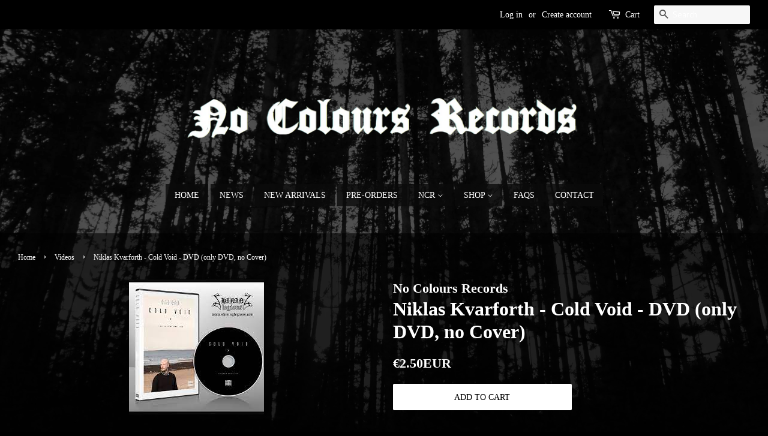

--- FILE ---
content_type: text/html; charset=utf-8
request_url: https://no-colours-records.de/collections/videos/products/niklas-kvarforth-cold-void-dvd-only-dvd-no-cover
body_size: 17050
content:
<!doctype html>
<!--[if lt IE 7]><html class="no-js lt-ie9 lt-ie8 lt-ie7" lang="en"> <![endif]-->
<!--[if IE 7]><html class="no-js lt-ie9 lt-ie8" lang="en"> <![endif]-->
<!--[if IE 8]><html class="no-js lt-ie9" lang="en"> <![endif]-->
<!--[if IE 9 ]><html class="ie9 no-js"> <![endif]-->
<!--[if (gt IE 9)|!(IE)]><!--> <html class="no-js"> <!--<![endif]-->
<head>

  <!-- Basic page needs ================================================== -->
  <meta charset="utf-8">
  <meta http-equiv="X-UA-Compatible" content="IE=edge,chrome=1">

  
  <link rel="shortcut icon" href="//no-colours-records.de/cdn/shop/files/favicon_32x32.png?v=1613710568" type="image/png" />
  

  <!-- Title and description ================================================== -->
  <title>
  Niklas Kvarforth - Cold Void - DVD (only DVD, no Cover) &ndash; No Colours Records
  </title>

  

  <!-- Social meta ================================================== -->
  <!-- /snippets/social-meta-tags.liquid -->




<meta property="og:site_name" content="No Colours Records">
<meta property="og:url" content="https://no-colours-records.de/products/niklas-kvarforth-cold-void-dvd-only-dvd-no-cover">
<meta property="og:title" content="Niklas Kvarforth - Cold Void - DVD (only DVD, no Cover)">
<meta property="og:type" content="product">
<meta property="og:description" content="No Colours Records Shop, CDs, LPs, merch. Worldwide shipping.">

  <meta property="og:price:amount" content="2.50">
  <meta property="og:price:currency" content="EUR">

<meta property="og:image" content="http://no-colours-records.de/cdn/shop/products/index_e05fe489-3a67-4af4-b316-bbea63f5b0de_1200x1200.jpg?v=1654727258">
<meta property="og:image:secure_url" content="https://no-colours-records.de/cdn/shop/products/index_e05fe489-3a67-4af4-b316-bbea63f5b0de_1200x1200.jpg?v=1654727258">


<meta name="twitter:card" content="summary_large_image">
<meta name="twitter:title" content="Niklas Kvarforth - Cold Void - DVD (only DVD, no Cover)">
<meta name="twitter:description" content="No Colours Records Shop, CDs, LPs, merch. Worldwide shipping.">


  <!-- Helpers ================================================== -->
  <link rel="canonical" href="https://no-colours-records.de/products/niklas-kvarforth-cold-void-dvd-only-dvd-no-cover">
  <meta name="viewport" content="width=device-width,initial-scale=1">
  <meta name="theme-color" content="#ffffff">

  <!-- CSS ================================================== -->
  <link href="//no-colours-records.de/cdn/shop/t/3/assets/timber.scss.css?v=136540249197629653861705001689" rel="stylesheet" type="text/css" media="all" />
  <link href="//no-colours-records.de/cdn/shop/t/3/assets/theme.scss.css?v=162392449587189524651705001689" rel="stylesheet" type="text/css" media="all" />
  <link href="//no-colours-records.de/cdn/shop/t/3/assets/ncr-2018.css?v=161343069662740020181524404725" rel="stylesheet" type="text/css" media="all" />

  
  
  
  <link href="//fonts.googleapis.com/css?family=PT+Sans:400,700" rel="stylesheet" type="text/css" media="all" />





  <script>
    window.theme = window.theme || {};

    var theme = {
      strings: {
        addToCart: "Add to Cart",
        soldOut: "Sold Out",
        unavailable: "Unavailable",
        zoomClose: "Close (Esc)",
        zoomPrev: "Previous (Left arrow key)",
        zoomNext: "Next (Right arrow key)",
        addressError: "Error looking up that address",
        addressNoResults: "No results for that address",
        addressQueryLimit: "You have exceeded the Google API usage limit. Consider upgrading to a \u003ca href=\"https:\/\/developers.google.com\/maps\/premium\/usage-limits\"\u003ePremium Plan\u003c\/a\u003e.",
        authError: "There was a problem authenticating your Google Maps API Key."
      },
      settings: {
        // Adding some settings to allow the editor to update correctly when they are changed
        enableWideLayout: true,
        typeAccentTransform: true,
        typeAccentSpacing: false,
        baseFontSize: '16px',
        headerBaseFontSize: '32px',
        accentFontSize: '14px'
      },
      variables: {
        mediaQueryMedium: 'screen and (max-width: 768px)',
        bpSmall: false
      },
      moneyFormat: "€{{amount}}EUR"
    }

    document.documentElement.className = document.documentElement.className.replace('no-js', 'supports-js');
  </script>

  <!-- Header hook for plugins ================================================== -->
  <script>window.performance && window.performance.mark && window.performance.mark('shopify.content_for_header.start');</script><meta id="shopify-digital-wallet" name="shopify-digital-wallet" content="/23557411/digital_wallets/dialog">
<meta name="shopify-checkout-api-token" content="61a7b29883846a1aa9fc64adbbe2b279">
<link rel="alternate" type="application/json+oembed" href="https://no-colours-records.de/products/niklas-kvarforth-cold-void-dvd-only-dvd-no-cover.oembed">
<script async="async" src="/checkouts/internal/preloads.js?locale=en-DE"></script>
<link rel="preconnect" href="https://shop.app" crossorigin="anonymous">
<script async="async" src="https://shop.app/checkouts/internal/preloads.js?locale=en-DE&shop_id=23557411" crossorigin="anonymous"></script>
<script id="apple-pay-shop-capabilities" type="application/json">{"shopId":23557411,"countryCode":"DE","currencyCode":"EUR","merchantCapabilities":["supports3DS"],"merchantId":"gid:\/\/shopify\/Shop\/23557411","merchantName":"No Colours Records","requiredBillingContactFields":["postalAddress","email"],"requiredShippingContactFields":["postalAddress","email"],"shippingType":"shipping","supportedNetworks":["visa","maestro","masterCard","amex"],"total":{"type":"pending","label":"No Colours Records","amount":"1.00"},"shopifyPaymentsEnabled":true,"supportsSubscriptions":true}</script>
<script id="shopify-features" type="application/json">{"accessToken":"61a7b29883846a1aa9fc64adbbe2b279","betas":["rich-media-storefront-analytics"],"domain":"no-colours-records.de","predictiveSearch":true,"shopId":23557411,"locale":"en"}</script>
<script>var Shopify = Shopify || {};
Shopify.shop = "no-colours-records.myshopify.com";
Shopify.locale = "en";
Shopify.currency = {"active":"EUR","rate":"1.0"};
Shopify.country = "DE";
Shopify.theme = {"name":"NCR 2023","id":8814329879,"schema_name":"Minimal","schema_version":"5.1.0","theme_store_id":380,"role":"main"};
Shopify.theme.handle = "null";
Shopify.theme.style = {"id":null,"handle":null};
Shopify.cdnHost = "no-colours-records.de/cdn";
Shopify.routes = Shopify.routes || {};
Shopify.routes.root = "/";</script>
<script type="module">!function(o){(o.Shopify=o.Shopify||{}).modules=!0}(window);</script>
<script>!function(o){function n(){var o=[];function n(){o.push(Array.prototype.slice.apply(arguments))}return n.q=o,n}var t=o.Shopify=o.Shopify||{};t.loadFeatures=n(),t.autoloadFeatures=n()}(window);</script>
<script>
  window.ShopifyPay = window.ShopifyPay || {};
  window.ShopifyPay.apiHost = "shop.app\/pay";
  window.ShopifyPay.redirectState = null;
</script>
<script id="shop-js-analytics" type="application/json">{"pageType":"product"}</script>
<script defer="defer" async type="module" src="//no-colours-records.de/cdn/shopifycloud/shop-js/modules/v2/client.init-shop-cart-sync_WVOgQShq.en.esm.js"></script>
<script defer="defer" async type="module" src="//no-colours-records.de/cdn/shopifycloud/shop-js/modules/v2/chunk.common_C_13GLB1.esm.js"></script>
<script defer="defer" async type="module" src="//no-colours-records.de/cdn/shopifycloud/shop-js/modules/v2/chunk.modal_CLfMGd0m.esm.js"></script>
<script type="module">
  await import("//no-colours-records.de/cdn/shopifycloud/shop-js/modules/v2/client.init-shop-cart-sync_WVOgQShq.en.esm.js");
await import("//no-colours-records.de/cdn/shopifycloud/shop-js/modules/v2/chunk.common_C_13GLB1.esm.js");
await import("//no-colours-records.de/cdn/shopifycloud/shop-js/modules/v2/chunk.modal_CLfMGd0m.esm.js");

  window.Shopify.SignInWithShop?.initShopCartSync?.({"fedCMEnabled":true,"windoidEnabled":true});

</script>
<script>
  window.Shopify = window.Shopify || {};
  if (!window.Shopify.featureAssets) window.Shopify.featureAssets = {};
  window.Shopify.featureAssets['shop-js'] = {"shop-cart-sync":["modules/v2/client.shop-cart-sync_DuR37GeY.en.esm.js","modules/v2/chunk.common_C_13GLB1.esm.js","modules/v2/chunk.modal_CLfMGd0m.esm.js"],"init-fed-cm":["modules/v2/client.init-fed-cm_BucUoe6W.en.esm.js","modules/v2/chunk.common_C_13GLB1.esm.js","modules/v2/chunk.modal_CLfMGd0m.esm.js"],"shop-toast-manager":["modules/v2/client.shop-toast-manager_B0JfrpKj.en.esm.js","modules/v2/chunk.common_C_13GLB1.esm.js","modules/v2/chunk.modal_CLfMGd0m.esm.js"],"init-shop-cart-sync":["modules/v2/client.init-shop-cart-sync_WVOgQShq.en.esm.js","modules/v2/chunk.common_C_13GLB1.esm.js","modules/v2/chunk.modal_CLfMGd0m.esm.js"],"shop-button":["modules/v2/client.shop-button_B_U3bv27.en.esm.js","modules/v2/chunk.common_C_13GLB1.esm.js","modules/v2/chunk.modal_CLfMGd0m.esm.js"],"init-windoid":["modules/v2/client.init-windoid_DuP9q_di.en.esm.js","modules/v2/chunk.common_C_13GLB1.esm.js","modules/v2/chunk.modal_CLfMGd0m.esm.js"],"shop-cash-offers":["modules/v2/client.shop-cash-offers_BmULhtno.en.esm.js","modules/v2/chunk.common_C_13GLB1.esm.js","modules/v2/chunk.modal_CLfMGd0m.esm.js"],"pay-button":["modules/v2/client.pay-button_CrPSEbOK.en.esm.js","modules/v2/chunk.common_C_13GLB1.esm.js","modules/v2/chunk.modal_CLfMGd0m.esm.js"],"init-customer-accounts":["modules/v2/client.init-customer-accounts_jNk9cPYQ.en.esm.js","modules/v2/client.shop-login-button_DJ5ldayH.en.esm.js","modules/v2/chunk.common_C_13GLB1.esm.js","modules/v2/chunk.modal_CLfMGd0m.esm.js"],"avatar":["modules/v2/client.avatar_BTnouDA3.en.esm.js"],"checkout-modal":["modules/v2/client.checkout-modal_pBPyh9w8.en.esm.js","modules/v2/chunk.common_C_13GLB1.esm.js","modules/v2/chunk.modal_CLfMGd0m.esm.js"],"init-shop-for-new-customer-accounts":["modules/v2/client.init-shop-for-new-customer-accounts_BUoCy7a5.en.esm.js","modules/v2/client.shop-login-button_DJ5ldayH.en.esm.js","modules/v2/chunk.common_C_13GLB1.esm.js","modules/v2/chunk.modal_CLfMGd0m.esm.js"],"init-customer-accounts-sign-up":["modules/v2/client.init-customer-accounts-sign-up_CnczCz9H.en.esm.js","modules/v2/client.shop-login-button_DJ5ldayH.en.esm.js","modules/v2/chunk.common_C_13GLB1.esm.js","modules/v2/chunk.modal_CLfMGd0m.esm.js"],"init-shop-email-lookup-coordinator":["modules/v2/client.init-shop-email-lookup-coordinator_CzjY5t9o.en.esm.js","modules/v2/chunk.common_C_13GLB1.esm.js","modules/v2/chunk.modal_CLfMGd0m.esm.js"],"shop-follow-button":["modules/v2/client.shop-follow-button_CsYC63q7.en.esm.js","modules/v2/chunk.common_C_13GLB1.esm.js","modules/v2/chunk.modal_CLfMGd0m.esm.js"],"shop-login-button":["modules/v2/client.shop-login-button_DJ5ldayH.en.esm.js","modules/v2/chunk.common_C_13GLB1.esm.js","modules/v2/chunk.modal_CLfMGd0m.esm.js"],"shop-login":["modules/v2/client.shop-login_B9ccPdmx.en.esm.js","modules/v2/chunk.common_C_13GLB1.esm.js","modules/v2/chunk.modal_CLfMGd0m.esm.js"],"lead-capture":["modules/v2/client.lead-capture_D0K_KgYb.en.esm.js","modules/v2/chunk.common_C_13GLB1.esm.js","modules/v2/chunk.modal_CLfMGd0m.esm.js"],"payment-terms":["modules/v2/client.payment-terms_BWmiNN46.en.esm.js","modules/v2/chunk.common_C_13GLB1.esm.js","modules/v2/chunk.modal_CLfMGd0m.esm.js"]};
</script>
<script>(function() {
  var isLoaded = false;
  function asyncLoad() {
    if (isLoaded) return;
    isLoaded = true;
    var urls = ["https:\/\/chimpstatic.com\/mcjs-connected\/js\/users\/c649e9209cbad863227a29857\/f75102508fc1569466690bc22.js?shop=no-colours-records.myshopify.com"];
    for (var i = 0; i < urls.length; i++) {
      var s = document.createElement('script');
      s.type = 'text/javascript';
      s.async = true;
      s.src = urls[i];
      var x = document.getElementsByTagName('script')[0];
      x.parentNode.insertBefore(s, x);
    }
  };
  if(window.attachEvent) {
    window.attachEvent('onload', asyncLoad);
  } else {
    window.addEventListener('load', asyncLoad, false);
  }
})();</script>
<script id="__st">var __st={"a":23557411,"offset":3600,"reqid":"b860569a-5e24-48d5-ac96-df62b4489962-1769661427","pageurl":"no-colours-records.de\/collections\/videos\/products\/niklas-kvarforth-cold-void-dvd-only-dvd-no-cover","u":"3a02a63d510a","p":"product","rtyp":"product","rid":7970922660104};</script>
<script>window.ShopifyPaypalV4VisibilityTracking = true;</script>
<script id="captcha-bootstrap">!function(){'use strict';const t='contact',e='account',n='new_comment',o=[[t,t],['blogs',n],['comments',n],[t,'customer']],c=[[e,'customer_login'],[e,'guest_login'],[e,'recover_customer_password'],[e,'create_customer']],r=t=>t.map((([t,e])=>`form[action*='/${t}']:not([data-nocaptcha='true']) input[name='form_type'][value='${e}']`)).join(','),a=t=>()=>t?[...document.querySelectorAll(t)].map((t=>t.form)):[];function s(){const t=[...o],e=r(t);return a(e)}const i='password',u='form_key',d=['recaptcha-v3-token','g-recaptcha-response','h-captcha-response',i],f=()=>{try{return window.sessionStorage}catch{return}},m='__shopify_v',_=t=>t.elements[u];function p(t,e,n=!1){try{const o=window.sessionStorage,c=JSON.parse(o.getItem(e)),{data:r}=function(t){const{data:e,action:n}=t;return t[m]||n?{data:e,action:n}:{data:t,action:n}}(c);for(const[e,n]of Object.entries(r))t.elements[e]&&(t.elements[e].value=n);n&&o.removeItem(e)}catch(o){console.error('form repopulation failed',{error:o})}}const l='form_type',E='cptcha';function T(t){t.dataset[E]=!0}const w=window,h=w.document,L='Shopify',v='ce_forms',y='captcha';let A=!1;((t,e)=>{const n=(g='f06e6c50-85a8-45c8-87d0-21a2b65856fe',I='https://cdn.shopify.com/shopifycloud/storefront-forms-hcaptcha/ce_storefront_forms_captcha_hcaptcha.v1.5.2.iife.js',D={infoText:'Protected by hCaptcha',privacyText:'Privacy',termsText:'Terms'},(t,e,n)=>{const o=w[L][v],c=o.bindForm;if(c)return c(t,g,e,D).then(n);var r;o.q.push([[t,g,e,D],n]),r=I,A||(h.body.append(Object.assign(h.createElement('script'),{id:'captcha-provider',async:!0,src:r})),A=!0)});var g,I,D;w[L]=w[L]||{},w[L][v]=w[L][v]||{},w[L][v].q=[],w[L][y]=w[L][y]||{},w[L][y].protect=function(t,e){n(t,void 0,e),T(t)},Object.freeze(w[L][y]),function(t,e,n,w,h,L){const[v,y,A,g]=function(t,e,n){const i=e?o:[],u=t?c:[],d=[...i,...u],f=r(d),m=r(i),_=r(d.filter((([t,e])=>n.includes(e))));return[a(f),a(m),a(_),s()]}(w,h,L),I=t=>{const e=t.target;return e instanceof HTMLFormElement?e:e&&e.form},D=t=>v().includes(t);t.addEventListener('submit',(t=>{const e=I(t);if(!e)return;const n=D(e)&&!e.dataset.hcaptchaBound&&!e.dataset.recaptchaBound,o=_(e),c=g().includes(e)&&(!o||!o.value);(n||c)&&t.preventDefault(),c&&!n&&(function(t){try{if(!f())return;!function(t){const e=f();if(!e)return;const n=_(t);if(!n)return;const o=n.value;o&&e.removeItem(o)}(t);const e=Array.from(Array(32),(()=>Math.random().toString(36)[2])).join('');!function(t,e){_(t)||t.append(Object.assign(document.createElement('input'),{type:'hidden',name:u})),t.elements[u].value=e}(t,e),function(t,e){const n=f();if(!n)return;const o=[...t.querySelectorAll(`input[type='${i}']`)].map((({name:t})=>t)),c=[...d,...o],r={};for(const[a,s]of new FormData(t).entries())c.includes(a)||(r[a]=s);n.setItem(e,JSON.stringify({[m]:1,action:t.action,data:r}))}(t,e)}catch(e){console.error('failed to persist form',e)}}(e),e.submit())}));const S=(t,e)=>{t&&!t.dataset[E]&&(n(t,e.some((e=>e===t))),T(t))};for(const o of['focusin','change'])t.addEventListener(o,(t=>{const e=I(t);D(e)&&S(e,y())}));const B=e.get('form_key'),M=e.get(l),P=B&&M;t.addEventListener('DOMContentLoaded',(()=>{const t=y();if(P)for(const e of t)e.elements[l].value===M&&p(e,B);[...new Set([...A(),...v().filter((t=>'true'===t.dataset.shopifyCaptcha))])].forEach((e=>S(e,t)))}))}(h,new URLSearchParams(w.location.search),n,t,e,['guest_login'])})(!0,!0)}();</script>
<script integrity="sha256-4kQ18oKyAcykRKYeNunJcIwy7WH5gtpwJnB7kiuLZ1E=" data-source-attribution="shopify.loadfeatures" defer="defer" src="//no-colours-records.de/cdn/shopifycloud/storefront/assets/storefront/load_feature-a0a9edcb.js" crossorigin="anonymous"></script>
<script crossorigin="anonymous" defer="defer" src="//no-colours-records.de/cdn/shopifycloud/storefront/assets/shopify_pay/storefront-65b4c6d7.js?v=20250812"></script>
<script data-source-attribution="shopify.dynamic_checkout.dynamic.init">var Shopify=Shopify||{};Shopify.PaymentButton=Shopify.PaymentButton||{isStorefrontPortableWallets:!0,init:function(){window.Shopify.PaymentButton.init=function(){};var t=document.createElement("script");t.src="https://no-colours-records.de/cdn/shopifycloud/portable-wallets/latest/portable-wallets.en.js",t.type="module",document.head.appendChild(t)}};
</script>
<script data-source-attribution="shopify.dynamic_checkout.buyer_consent">
  function portableWalletsHideBuyerConsent(e){var t=document.getElementById("shopify-buyer-consent"),n=document.getElementById("shopify-subscription-policy-button");t&&n&&(t.classList.add("hidden"),t.setAttribute("aria-hidden","true"),n.removeEventListener("click",e))}function portableWalletsShowBuyerConsent(e){var t=document.getElementById("shopify-buyer-consent"),n=document.getElementById("shopify-subscription-policy-button");t&&n&&(t.classList.remove("hidden"),t.removeAttribute("aria-hidden"),n.addEventListener("click",e))}window.Shopify?.PaymentButton&&(window.Shopify.PaymentButton.hideBuyerConsent=portableWalletsHideBuyerConsent,window.Shopify.PaymentButton.showBuyerConsent=portableWalletsShowBuyerConsent);
</script>
<script data-source-attribution="shopify.dynamic_checkout.cart.bootstrap">document.addEventListener("DOMContentLoaded",(function(){function t(){return document.querySelector("shopify-accelerated-checkout-cart, shopify-accelerated-checkout")}if(t())Shopify.PaymentButton.init();else{new MutationObserver((function(e,n){t()&&(Shopify.PaymentButton.init(),n.disconnect())})).observe(document.body,{childList:!0,subtree:!0})}}));
</script>
<script id='scb4127' type='text/javascript' async='' src='https://no-colours-records.de/cdn/shopifycloud/privacy-banner/storefront-banner.js'></script><link id="shopify-accelerated-checkout-styles" rel="stylesheet" media="screen" href="https://no-colours-records.de/cdn/shopifycloud/portable-wallets/latest/accelerated-checkout-backwards-compat.css" crossorigin="anonymous">
<style id="shopify-accelerated-checkout-cart">
        #shopify-buyer-consent {
  margin-top: 1em;
  display: inline-block;
  width: 100%;
}

#shopify-buyer-consent.hidden {
  display: none;
}

#shopify-subscription-policy-button {
  background: none;
  border: none;
  padding: 0;
  text-decoration: underline;
  font-size: inherit;
  cursor: pointer;
}

#shopify-subscription-policy-button::before {
  box-shadow: none;
}

      </style>

<script>window.performance && window.performance.mark && window.performance.mark('shopify.content_for_header.end');</script>

  
<!--[if lt IE 9]>
<script src="//cdnjs.cloudflare.com/ajax/libs/html5shiv/3.7.2/html5shiv.min.js" type="text/javascript"></script>
<![endif]-->


  <script src="//no-colours-records.de/cdn/shop/t/3/assets/jquery-2.2.3.min.js?v=58211863146907186831524398326" type="text/javascript"></script>

  <!--[if (gt IE 9)|!(IE)]><!--><script src="//no-colours-records.de/cdn/shop/t/3/assets/lazysizes.min.js?v=177476512571513845041524398326" async="async"></script><!--<![endif]-->
  <!--[if lte IE 9]><script src="//no-colours-records.de/cdn/shop/t/3/assets/lazysizes.min.js?v=177476512571513845041524398326"></script><![endif]-->

  
  

<link href="https://monorail-edge.shopifysvc.com" rel="dns-prefetch">
<script>(function(){if ("sendBeacon" in navigator && "performance" in window) {try {var session_token_from_headers = performance.getEntriesByType('navigation')[0].serverTiming.find(x => x.name == '_s').description;} catch {var session_token_from_headers = undefined;}var session_cookie_matches = document.cookie.match(/_shopify_s=([^;]*)/);var session_token_from_cookie = session_cookie_matches && session_cookie_matches.length === 2 ? session_cookie_matches[1] : "";var session_token = session_token_from_headers || session_token_from_cookie || "";function handle_abandonment_event(e) {var entries = performance.getEntries().filter(function(entry) {return /monorail-edge.shopifysvc.com/.test(entry.name);});if (!window.abandonment_tracked && entries.length === 0) {window.abandonment_tracked = true;var currentMs = Date.now();var navigation_start = performance.timing.navigationStart;var payload = {shop_id: 23557411,url: window.location.href,navigation_start,duration: currentMs - navigation_start,session_token,page_type: "product"};window.navigator.sendBeacon("https://monorail-edge.shopifysvc.com/v1/produce", JSON.stringify({schema_id: "online_store_buyer_site_abandonment/1.1",payload: payload,metadata: {event_created_at_ms: currentMs,event_sent_at_ms: currentMs}}));}}window.addEventListener('pagehide', handle_abandonment_event);}}());</script>
<script id="web-pixels-manager-setup">(function e(e,d,r,n,o){if(void 0===o&&(o={}),!Boolean(null===(a=null===(i=window.Shopify)||void 0===i?void 0:i.analytics)||void 0===a?void 0:a.replayQueue)){var i,a;window.Shopify=window.Shopify||{};var t=window.Shopify;t.analytics=t.analytics||{};var s=t.analytics;s.replayQueue=[],s.publish=function(e,d,r){return s.replayQueue.push([e,d,r]),!0};try{self.performance.mark("wpm:start")}catch(e){}var l=function(){var e={modern:/Edge?\/(1{2}[4-9]|1[2-9]\d|[2-9]\d{2}|\d{4,})\.\d+(\.\d+|)|Firefox\/(1{2}[4-9]|1[2-9]\d|[2-9]\d{2}|\d{4,})\.\d+(\.\d+|)|Chrom(ium|e)\/(9{2}|\d{3,})\.\d+(\.\d+|)|(Maci|X1{2}).+ Version\/(15\.\d+|(1[6-9]|[2-9]\d|\d{3,})\.\d+)([,.]\d+|)( \(\w+\)|)( Mobile\/\w+|) Safari\/|Chrome.+OPR\/(9{2}|\d{3,})\.\d+\.\d+|(CPU[ +]OS|iPhone[ +]OS|CPU[ +]iPhone|CPU IPhone OS|CPU iPad OS)[ +]+(15[._]\d+|(1[6-9]|[2-9]\d|\d{3,})[._]\d+)([._]\d+|)|Android:?[ /-](13[3-9]|1[4-9]\d|[2-9]\d{2}|\d{4,})(\.\d+|)(\.\d+|)|Android.+Firefox\/(13[5-9]|1[4-9]\d|[2-9]\d{2}|\d{4,})\.\d+(\.\d+|)|Android.+Chrom(ium|e)\/(13[3-9]|1[4-9]\d|[2-9]\d{2}|\d{4,})\.\d+(\.\d+|)|SamsungBrowser\/([2-9]\d|\d{3,})\.\d+/,legacy:/Edge?\/(1[6-9]|[2-9]\d|\d{3,})\.\d+(\.\d+|)|Firefox\/(5[4-9]|[6-9]\d|\d{3,})\.\d+(\.\d+|)|Chrom(ium|e)\/(5[1-9]|[6-9]\d|\d{3,})\.\d+(\.\d+|)([\d.]+$|.*Safari\/(?![\d.]+ Edge\/[\d.]+$))|(Maci|X1{2}).+ Version\/(10\.\d+|(1[1-9]|[2-9]\d|\d{3,})\.\d+)([,.]\d+|)( \(\w+\)|)( Mobile\/\w+|) Safari\/|Chrome.+OPR\/(3[89]|[4-9]\d|\d{3,})\.\d+\.\d+|(CPU[ +]OS|iPhone[ +]OS|CPU[ +]iPhone|CPU IPhone OS|CPU iPad OS)[ +]+(10[._]\d+|(1[1-9]|[2-9]\d|\d{3,})[._]\d+)([._]\d+|)|Android:?[ /-](13[3-9]|1[4-9]\d|[2-9]\d{2}|\d{4,})(\.\d+|)(\.\d+|)|Mobile Safari.+OPR\/([89]\d|\d{3,})\.\d+\.\d+|Android.+Firefox\/(13[5-9]|1[4-9]\d|[2-9]\d{2}|\d{4,})\.\d+(\.\d+|)|Android.+Chrom(ium|e)\/(13[3-9]|1[4-9]\d|[2-9]\d{2}|\d{4,})\.\d+(\.\d+|)|Android.+(UC? ?Browser|UCWEB|U3)[ /]?(15\.([5-9]|\d{2,})|(1[6-9]|[2-9]\d|\d{3,})\.\d+)\.\d+|SamsungBrowser\/(5\.\d+|([6-9]|\d{2,})\.\d+)|Android.+MQ{2}Browser\/(14(\.(9|\d{2,})|)|(1[5-9]|[2-9]\d|\d{3,})(\.\d+|))(\.\d+|)|K[Aa][Ii]OS\/(3\.\d+|([4-9]|\d{2,})\.\d+)(\.\d+|)/},d=e.modern,r=e.legacy,n=navigator.userAgent;return n.match(d)?"modern":n.match(r)?"legacy":"unknown"}(),u="modern"===l?"modern":"legacy",c=(null!=n?n:{modern:"",legacy:""})[u],f=function(e){return[e.baseUrl,"/wpm","/b",e.hashVersion,"modern"===e.buildTarget?"m":"l",".js"].join("")}({baseUrl:d,hashVersion:r,buildTarget:u}),m=function(e){var d=e.version,r=e.bundleTarget,n=e.surface,o=e.pageUrl,i=e.monorailEndpoint;return{emit:function(e){var a=e.status,t=e.errorMsg,s=(new Date).getTime(),l=JSON.stringify({metadata:{event_sent_at_ms:s},events:[{schema_id:"web_pixels_manager_load/3.1",payload:{version:d,bundle_target:r,page_url:o,status:a,surface:n,error_msg:t},metadata:{event_created_at_ms:s}}]});if(!i)return console&&console.warn&&console.warn("[Web Pixels Manager] No Monorail endpoint provided, skipping logging."),!1;try{return self.navigator.sendBeacon.bind(self.navigator)(i,l)}catch(e){}var u=new XMLHttpRequest;try{return u.open("POST",i,!0),u.setRequestHeader("Content-Type","text/plain"),u.send(l),!0}catch(e){return console&&console.warn&&console.warn("[Web Pixels Manager] Got an unhandled error while logging to Monorail."),!1}}}}({version:r,bundleTarget:l,surface:e.surface,pageUrl:self.location.href,monorailEndpoint:e.monorailEndpoint});try{o.browserTarget=l,function(e){var d=e.src,r=e.async,n=void 0===r||r,o=e.onload,i=e.onerror,a=e.sri,t=e.scriptDataAttributes,s=void 0===t?{}:t,l=document.createElement("script"),u=document.querySelector("head"),c=document.querySelector("body");if(l.async=n,l.src=d,a&&(l.integrity=a,l.crossOrigin="anonymous"),s)for(var f in s)if(Object.prototype.hasOwnProperty.call(s,f))try{l.dataset[f]=s[f]}catch(e){}if(o&&l.addEventListener("load",o),i&&l.addEventListener("error",i),u)u.appendChild(l);else{if(!c)throw new Error("Did not find a head or body element to append the script");c.appendChild(l)}}({src:f,async:!0,onload:function(){if(!function(){var e,d;return Boolean(null===(d=null===(e=window.Shopify)||void 0===e?void 0:e.analytics)||void 0===d?void 0:d.initialized)}()){var d=window.webPixelsManager.init(e)||void 0;if(d){var r=window.Shopify.analytics;r.replayQueue.forEach((function(e){var r=e[0],n=e[1],o=e[2];d.publishCustomEvent(r,n,o)})),r.replayQueue=[],r.publish=d.publishCustomEvent,r.visitor=d.visitor,r.initialized=!0}}},onerror:function(){return m.emit({status:"failed",errorMsg:"".concat(f," has failed to load")})},sri:function(e){var d=/^sha384-[A-Za-z0-9+/=]+$/;return"string"==typeof e&&d.test(e)}(c)?c:"",scriptDataAttributes:o}),m.emit({status:"loading"})}catch(e){m.emit({status:"failed",errorMsg:(null==e?void 0:e.message)||"Unknown error"})}}})({shopId: 23557411,storefrontBaseUrl: "https://no-colours-records.de",extensionsBaseUrl: "https://extensions.shopifycdn.com/cdn/shopifycloud/web-pixels-manager",monorailEndpoint: "https://monorail-edge.shopifysvc.com/unstable/produce_batch",surface: "storefront-renderer",enabledBetaFlags: ["2dca8a86"],webPixelsConfigList: [{"id":"shopify-app-pixel","configuration":"{}","eventPayloadVersion":"v1","runtimeContext":"STRICT","scriptVersion":"0450","apiClientId":"shopify-pixel","type":"APP","privacyPurposes":["ANALYTICS","MARKETING"]},{"id":"shopify-custom-pixel","eventPayloadVersion":"v1","runtimeContext":"LAX","scriptVersion":"0450","apiClientId":"shopify-pixel","type":"CUSTOM","privacyPurposes":["ANALYTICS","MARKETING"]}],isMerchantRequest: false,initData: {"shop":{"name":"No Colours Records","paymentSettings":{"currencyCode":"EUR"},"myshopifyDomain":"no-colours-records.myshopify.com","countryCode":"DE","storefrontUrl":"https:\/\/no-colours-records.de"},"customer":null,"cart":null,"checkout":null,"productVariants":[{"price":{"amount":2.5,"currencyCode":"EUR"},"product":{"title":"Niklas Kvarforth - Cold Void - DVD (only DVD, no Cover)","vendor":"No Colours Records","id":"7970922660104","untranslatedTitle":"Niklas Kvarforth - Cold Void - DVD (only DVD, no Cover)","url":"\/products\/niklas-kvarforth-cold-void-dvd-only-dvd-no-cover","type":"CD"},"id":"43551146737928","image":{"src":"\/\/no-colours-records.de\/cdn\/shop\/products\/index_e05fe489-3a67-4af4-b316-bbea63f5b0de.jpg?v=1654727258"},"sku":"","title":"Default Title","untranslatedTitle":"Default Title"}],"purchasingCompany":null},},"https://no-colours-records.de/cdn","1d2a099fw23dfb22ep557258f5m7a2edbae",{"modern":"","legacy":""},{"shopId":"23557411","storefrontBaseUrl":"https:\/\/no-colours-records.de","extensionBaseUrl":"https:\/\/extensions.shopifycdn.com\/cdn\/shopifycloud\/web-pixels-manager","surface":"storefront-renderer","enabledBetaFlags":"[\"2dca8a86\"]","isMerchantRequest":"false","hashVersion":"1d2a099fw23dfb22ep557258f5m7a2edbae","publish":"custom","events":"[[\"page_viewed\",{}],[\"product_viewed\",{\"productVariant\":{\"price\":{\"amount\":2.5,\"currencyCode\":\"EUR\"},\"product\":{\"title\":\"Niklas Kvarforth - Cold Void - DVD (only DVD, no Cover)\",\"vendor\":\"No Colours Records\",\"id\":\"7970922660104\",\"untranslatedTitle\":\"Niklas Kvarforth - Cold Void - DVD (only DVD, no Cover)\",\"url\":\"\/products\/niklas-kvarforth-cold-void-dvd-only-dvd-no-cover\",\"type\":\"CD\"},\"id\":\"43551146737928\",\"image\":{\"src\":\"\/\/no-colours-records.de\/cdn\/shop\/products\/index_e05fe489-3a67-4af4-b316-bbea63f5b0de.jpg?v=1654727258\"},\"sku\":\"\",\"title\":\"Default Title\",\"untranslatedTitle\":\"Default Title\"}}]]"});</script><script>
  window.ShopifyAnalytics = window.ShopifyAnalytics || {};
  window.ShopifyAnalytics.meta = window.ShopifyAnalytics.meta || {};
  window.ShopifyAnalytics.meta.currency = 'EUR';
  var meta = {"product":{"id":7970922660104,"gid":"gid:\/\/shopify\/Product\/7970922660104","vendor":"No Colours Records","type":"CD","handle":"niklas-kvarforth-cold-void-dvd-only-dvd-no-cover","variants":[{"id":43551146737928,"price":250,"name":"Niklas Kvarforth - Cold Void - DVD (only DVD, no Cover)","public_title":null,"sku":""}],"remote":false},"page":{"pageType":"product","resourceType":"product","resourceId":7970922660104,"requestId":"b860569a-5e24-48d5-ac96-df62b4489962-1769661427"}};
  for (var attr in meta) {
    window.ShopifyAnalytics.meta[attr] = meta[attr];
  }
</script>
<script class="analytics">
  (function () {
    var customDocumentWrite = function(content) {
      var jquery = null;

      if (window.jQuery) {
        jquery = window.jQuery;
      } else if (window.Checkout && window.Checkout.$) {
        jquery = window.Checkout.$;
      }

      if (jquery) {
        jquery('body').append(content);
      }
    };

    var hasLoggedConversion = function(token) {
      if (token) {
        return document.cookie.indexOf('loggedConversion=' + token) !== -1;
      }
      return false;
    }

    var setCookieIfConversion = function(token) {
      if (token) {
        var twoMonthsFromNow = new Date(Date.now());
        twoMonthsFromNow.setMonth(twoMonthsFromNow.getMonth() + 2);

        document.cookie = 'loggedConversion=' + token + '; expires=' + twoMonthsFromNow;
      }
    }

    var trekkie = window.ShopifyAnalytics.lib = window.trekkie = window.trekkie || [];
    if (trekkie.integrations) {
      return;
    }
    trekkie.methods = [
      'identify',
      'page',
      'ready',
      'track',
      'trackForm',
      'trackLink'
    ];
    trekkie.factory = function(method) {
      return function() {
        var args = Array.prototype.slice.call(arguments);
        args.unshift(method);
        trekkie.push(args);
        return trekkie;
      };
    };
    for (var i = 0; i < trekkie.methods.length; i++) {
      var key = trekkie.methods[i];
      trekkie[key] = trekkie.factory(key);
    }
    trekkie.load = function(config) {
      trekkie.config = config || {};
      trekkie.config.initialDocumentCookie = document.cookie;
      var first = document.getElementsByTagName('script')[0];
      var script = document.createElement('script');
      script.type = 'text/javascript';
      script.onerror = function(e) {
        var scriptFallback = document.createElement('script');
        scriptFallback.type = 'text/javascript';
        scriptFallback.onerror = function(error) {
                var Monorail = {
      produce: function produce(monorailDomain, schemaId, payload) {
        var currentMs = new Date().getTime();
        var event = {
          schema_id: schemaId,
          payload: payload,
          metadata: {
            event_created_at_ms: currentMs,
            event_sent_at_ms: currentMs
          }
        };
        return Monorail.sendRequest("https://" + monorailDomain + "/v1/produce", JSON.stringify(event));
      },
      sendRequest: function sendRequest(endpointUrl, payload) {
        // Try the sendBeacon API
        if (window && window.navigator && typeof window.navigator.sendBeacon === 'function' && typeof window.Blob === 'function' && !Monorail.isIos12()) {
          var blobData = new window.Blob([payload], {
            type: 'text/plain'
          });

          if (window.navigator.sendBeacon(endpointUrl, blobData)) {
            return true;
          } // sendBeacon was not successful

        } // XHR beacon

        var xhr = new XMLHttpRequest();

        try {
          xhr.open('POST', endpointUrl);
          xhr.setRequestHeader('Content-Type', 'text/plain');
          xhr.send(payload);
        } catch (e) {
          console.log(e);
        }

        return false;
      },
      isIos12: function isIos12() {
        return window.navigator.userAgent.lastIndexOf('iPhone; CPU iPhone OS 12_') !== -1 || window.navigator.userAgent.lastIndexOf('iPad; CPU OS 12_') !== -1;
      }
    };
    Monorail.produce('monorail-edge.shopifysvc.com',
      'trekkie_storefront_load_errors/1.1',
      {shop_id: 23557411,
      theme_id: 8814329879,
      app_name: "storefront",
      context_url: window.location.href,
      source_url: "//no-colours-records.de/cdn/s/trekkie.storefront.a804e9514e4efded663580eddd6991fcc12b5451.min.js"});

        };
        scriptFallback.async = true;
        scriptFallback.src = '//no-colours-records.de/cdn/s/trekkie.storefront.a804e9514e4efded663580eddd6991fcc12b5451.min.js';
        first.parentNode.insertBefore(scriptFallback, first);
      };
      script.async = true;
      script.src = '//no-colours-records.de/cdn/s/trekkie.storefront.a804e9514e4efded663580eddd6991fcc12b5451.min.js';
      first.parentNode.insertBefore(script, first);
    };
    trekkie.load(
      {"Trekkie":{"appName":"storefront","development":false,"defaultAttributes":{"shopId":23557411,"isMerchantRequest":null,"themeId":8814329879,"themeCityHash":"5339892813366161267","contentLanguage":"en","currency":"EUR","eventMetadataId":"bdbacb0b-3cc0-4dc9-a6bc-63c9c4b28ed5"},"isServerSideCookieWritingEnabled":true,"monorailRegion":"shop_domain","enabledBetaFlags":["65f19447","b5387b81"]},"Session Attribution":{},"S2S":{"facebookCapiEnabled":false,"source":"trekkie-storefront-renderer","apiClientId":580111}}
    );

    var loaded = false;
    trekkie.ready(function() {
      if (loaded) return;
      loaded = true;

      window.ShopifyAnalytics.lib = window.trekkie;

      var originalDocumentWrite = document.write;
      document.write = customDocumentWrite;
      try { window.ShopifyAnalytics.merchantGoogleAnalytics.call(this); } catch(error) {};
      document.write = originalDocumentWrite;

      window.ShopifyAnalytics.lib.page(null,{"pageType":"product","resourceType":"product","resourceId":7970922660104,"requestId":"b860569a-5e24-48d5-ac96-df62b4489962-1769661427","shopifyEmitted":true});

      var match = window.location.pathname.match(/checkouts\/(.+)\/(thank_you|post_purchase)/)
      var token = match? match[1]: undefined;
      if (!hasLoggedConversion(token)) {
        setCookieIfConversion(token);
        window.ShopifyAnalytics.lib.track("Viewed Product",{"currency":"EUR","variantId":43551146737928,"productId":7970922660104,"productGid":"gid:\/\/shopify\/Product\/7970922660104","name":"Niklas Kvarforth - Cold Void - DVD (only DVD, no Cover)","price":"2.50","sku":"","brand":"No Colours Records","variant":null,"category":"CD","nonInteraction":true,"remote":false},undefined,undefined,{"shopifyEmitted":true});
      window.ShopifyAnalytics.lib.track("monorail:\/\/trekkie_storefront_viewed_product\/1.1",{"currency":"EUR","variantId":43551146737928,"productId":7970922660104,"productGid":"gid:\/\/shopify\/Product\/7970922660104","name":"Niklas Kvarforth - Cold Void - DVD (only DVD, no Cover)","price":"2.50","sku":"","brand":"No Colours Records","variant":null,"category":"CD","nonInteraction":true,"remote":false,"referer":"https:\/\/no-colours-records.de\/collections\/videos\/products\/niklas-kvarforth-cold-void-dvd-only-dvd-no-cover"});
      }
    });


        var eventsListenerScript = document.createElement('script');
        eventsListenerScript.async = true;
        eventsListenerScript.src = "//no-colours-records.de/cdn/shopifycloud/storefront/assets/shop_events_listener-3da45d37.js";
        document.getElementsByTagName('head')[0].appendChild(eventsListenerScript);

})();</script>
<script
  defer
  src="https://no-colours-records.de/cdn/shopifycloud/perf-kit/shopify-perf-kit-3.1.0.min.js"
  data-application="storefront-renderer"
  data-shop-id="23557411"
  data-render-region="gcp-us-east1"
  data-page-type="product"
  data-theme-instance-id="8814329879"
  data-theme-name="Minimal"
  data-theme-version="5.1.0"
  data-monorail-region="shop_domain"
  data-resource-timing-sampling-rate="10"
  data-shs="true"
  data-shs-beacon="true"
  data-shs-export-with-fetch="true"
  data-shs-logs-sample-rate="1"
  data-shs-beacon-endpoint="https://no-colours-records.de/api/collect"
></script>
</head>

<body id="niklas-kvarforth-cold-void-dvd-only-dvd-no-cover" class="template-product" >

  <div id="shopify-section-header" class="shopify-section"><style>
  .logo__image-wrapper {
    max-width: 695px;
  }
  /*================= If logo is above navigation ================== */
  
    .site-nav {
      
      margin-top: 30px;
    }

    
      .logo__image-wrapper {
        margin: 0 auto;
      }
    
  

  /*============ If logo is on the same line as navigation ============ */
  


  
</style>

<div data-section-id="header" data-section-type="header-section">
  <div class="header-bar">
    <div class="wrapper medium-down--hide">
      <div class="post-large--display-table">

        
          <div class="header-bar__left post-large--display-table-cell">

            

            

            
              <div class="header-bar__module header-bar__message">
                
                  
                
              </div>
            

          </div>
        

        <div class="header-bar__right post-large--display-table-cell">

          
            <ul class="header-bar__module header-bar__module--list">
              
                <li>
                  <a href="/account/login" id="customer_login_link">Log in</a>
                </li>
                <li>or</li>
                <li>
                  <a href="/account/register" id="customer_register_link">Create account</a>
                </li>
              
            </ul>
          

          <div class="header-bar__module">
            <span class="header-bar__sep" aria-hidden="true"></span>
            <a href="/cart" class="cart-page-link">
              <span class="icon icon-cart header-bar__cart-icon" aria-hidden="true"></span>
            </a>
          </div>

          <div class="header-bar__module">
            <a href="/cart" class="cart-page-link">
              Cart
              <span class="cart-count header-bar__cart-count hidden-count">0</span>
            </a>
          </div>

          
            
              <div class="header-bar__module header-bar__search">
                


  <form action="/search" method="get" class="header-bar__search-form clearfix" role="search">
    
    <button type="submit" class="btn btn--search icon-fallback-text header-bar__search-submit">
      <span class="icon icon-search" aria-hidden="true"></span>
      <span class="fallback-text">Search</span>
    </button>
    <input type="search" name="q" value="" aria-label="Search" class="header-bar__search-input" placeholder="Search">
  </form>


              </div>
            
          

        </div>
      </div>
    </div>

    <div class="wrapper post-large--hide announcement-bar--mobile">
      
        
          <span></span>
        
      
    </div>

    <div class="wrapper post-large--hide">
      
        <button type="button" class="mobile-nav-trigger" id="MobileNavTrigger" aria-controls="MobileNav" aria-expanded="false">
          <span class="icon icon-hamburger" aria-hidden="true"></span>
          Menu
        </button>
      
      <a href="/cart" class="cart-page-link mobile-cart-page-link">
        <span class="icon icon-cart header-bar__cart-icon" aria-hidden="true"></span>
        Cart <span class="cart-count hidden-count">0</span>
      </a>
    </div>
    <nav role="navigation">
  <ul id="MobileNav" class="mobile-nav post-large--hide">
    
      
        <li class="mobile-nav__link">
          <a
            href="/"
            class="mobile-nav"
            >
            Home
          </a>
        </li>
      
    
      
        <li class="mobile-nav__link">
          <a
            href="/blogs/news"
            class="mobile-nav"
            >
            News
          </a>
        </li>
      
    
      
        <li class="mobile-nav__link">
          <a
            href="/collections/new"
            class="mobile-nav"
            >
            New Arrivals
          </a>
        </li>
      
    
      
        <li class="mobile-nav__link">
          <a
            href="/collections/pre-order"
            class="mobile-nav"
            >
            Pre-Orders
          </a>
        </li>
      
    
      
        
        <li class="mobile-nav__link" aria-haspopup="true">
          <a
            href="/collections/ncr"
            class="mobile-nav__sublist-trigger"
            aria-controls="MobileNav-Parent-5"
            aria-expanded="false">
            NCR
            <span class="icon-fallback-text mobile-nav__sublist-expand" aria-hidden="true">
  <span class="icon icon-plus" aria-hidden="true"></span>
  <span class="fallback-text">+</span>
</span>
<span class="icon-fallback-text mobile-nav__sublist-contract" aria-hidden="true">
  <span class="icon icon-minus" aria-hidden="true"></span>
  <span class="fallback-text">-</span>
</span>

          </a>
          <ul
            id="MobileNav-Parent-5"
            class="mobile-nav__sublist">
            
              <li class="mobile-nav__sublist-link ">
                <a href="/collections/ncr" class="site-nav__link">All <span class="visually-hidden">NCR</span></a>
              </li>
            
            
              
                <li class="mobile-nav__sublist-link">
                  <a
                    href="/collections/ncr-box"
                    >
                    NCR Box editions
                  </a>
                </li>
              
            
              
                <li class="mobile-nav__sublist-link">
                  <a
                    href="/collections/lps"
                    >
                    NCR Vinyl
                  </a>
                </li>
              
            
              
                <li class="mobile-nav__sublist-link">
                  <a
                    href="/collections/cds"
                    >
                    NCR CDs
                  </a>
                </li>
              
            
              
                <li class="mobile-nav__sublist-link">
                  <a
                    href="/collections/merchandise"
                    >
                    NCR Merch
                  </a>
                </li>
              
            
              
                <li class="mobile-nav__sublist-link">
                  <a
                    href="/collections/ncr-videos"
                    >
                    NCR Videos
                  </a>
                </li>
              
            
              
                <li class="mobile-nav__sublist-link">
                  <a
                    href="/pages/complete-no-colours-records-catalog"
                    >
                    Complete No Colours Records Catalog
                  </a>
                </li>
              
            
          </ul>
        </li>
      
    
      
        
        <li class="mobile-nav__link" aria-haspopup="true">
          <a
            href="/collections/all"
            class="mobile-nav__sublist-trigger"
            aria-controls="MobileNav-Parent-6"
            aria-expanded="false">
            Shop
            <span class="icon-fallback-text mobile-nav__sublist-expand" aria-hidden="true">
  <span class="icon icon-plus" aria-hidden="true"></span>
  <span class="fallback-text">+</span>
</span>
<span class="icon-fallback-text mobile-nav__sublist-contract" aria-hidden="true">
  <span class="icon icon-minus" aria-hidden="true"></span>
  <span class="fallback-text">-</span>
</span>

          </a>
          <ul
            id="MobileNav-Parent-6"
            class="mobile-nav__sublist">
            
              <li class="mobile-nav__sublist-link ">
                <a href="/collections/all" class="site-nav__link">All <span class="visually-hidden">Shop</span></a>
              </li>
            
            
              
                <li class="mobile-nav__sublist-link">
                  <a
                    href="/collections/vinyl"
                    >
                    Vinyl
                  </a>
                </li>
              
            
              
                <li class="mobile-nav__sublist-link">
                  <a
                    href="/collections/cd"
                    >
                    CDs
                  </a>
                </li>
              
            
              
                <li class="mobile-nav__sublist-link">
                  <a
                    href="/collections/merchandise-1"
                    >
                    Merchandise
                  </a>
                </li>
              
            
              
                <li class="mobile-nav__sublist-link">
                  <a
                    href="/collections/videos"
                    aria-current="page">
                    Videos
                  </a>
                </li>
              
            
              
                <li class="mobile-nav__sublist-link">
                  <a
                    href="/collections/bundle"
                    >
                    Bundles
                  </a>
                </li>
              
            
          </ul>
        </li>
      
    
      
        <li class="mobile-nav__link">
          <a
            href="/pages/faqs"
            class="mobile-nav"
            >
            FAQs
          </a>
        </li>
      
    
      
        <li class="mobile-nav__link">
          <a
            href="/pages/contact"
            class="mobile-nav"
            >
            Contact
          </a>
        </li>
      
    

    
      
        <li class="mobile-nav__link">
          <a href="/account/login" id="customer_login_link">Log in</a>
        </li>
        <li class="mobile-nav__link">
          <a href="/account/register" id="customer_register_link">Create account</a>
        </li>
      
    

    <li class="mobile-nav__link">
      
        <div class="header-bar__module header-bar__search">
          


  <form action="/search" method="get" class="header-bar__search-form clearfix" role="search">
    
    <button type="submit" class="btn btn--search icon-fallback-text header-bar__search-submit">
      <span class="icon icon-search" aria-hidden="true"></span>
      <span class="fallback-text">Search</span>
    </button>
    <input type="search" name="q" value="" aria-label="Search" class="header-bar__search-input" placeholder="Search">
  </form>


        </div>
      
    </li>
  </ul>
</nav>

  </div>

  <header class="site-header" role="banner">
    <div class="wrapper">

      
        <div class="grid--full">
          <div class="grid__item">
            
              <div class="h1 site-header__logo" itemscope itemtype="http://schema.org/Organization">
            
              
                <noscript>
                  
                  <div class="logo__image-wrapper">
                    <img src="//no-colours-records.de/cdn/shop/files/NC_logo_e205345f-8c45-4702-9e9f-d212197b6b6a_695x.png?v=1724792561" alt="No Colours Records" />
                  </div>
                </noscript>
                <div class="logo__image-wrapper supports-js">
                  <a href="/" itemprop="url" style="padding-top:24.133333333333333%;">
                    
                    <img class="logo__image lazyload"
                         src="//no-colours-records.de/cdn/shop/files/NC_logo_e205345f-8c45-4702-9e9f-d212197b6b6a_300x300.png?v=1724792561"
                         data-src="//no-colours-records.de/cdn/shop/files/NC_logo_e205345f-8c45-4702-9e9f-d212197b6b6a_{width}x.png?v=1724792561"
                         data-widths="[120, 180, 360, 540, 720, 900, 1080, 1296, 1512, 1728, 1944, 2048]"
                         data-aspectratio="4.143646408839779"
                         data-sizes="auto"
                         alt="No Colours Records"
                         itemprop="logo">
                  </a>
                </div>
              
            
              </div>
            
          </div>
        </div>
        <div class="grid--full medium-down--hide">
          <div class="grid__item">
            
<nav>
  <ul class="site-nav" id="AccessibleNav">
    
      
        <li>
          <a
            href="/"
            class="site-nav__link"
            data-meganav-type="child"
            >
              Home
          </a>
        </li>
      
    
      
        <li>
          <a
            href="/blogs/news"
            class="site-nav__link"
            data-meganav-type="child"
            >
              News
          </a>
        </li>
      
    
      
        <li>
          <a
            href="/collections/new"
            class="site-nav__link"
            data-meganav-type="child"
            >
              New Arrivals
          </a>
        </li>
      
    
      
        <li>
          <a
            href="/collections/pre-order"
            class="site-nav__link"
            data-meganav-type="child"
            >
              Pre-Orders
          </a>
        </li>
      
    
      
      
        <li 
          class="site-nav--has-dropdown "
          aria-haspopup="true">
          <a
            href="/collections/ncr"
            class="site-nav__link"
            data-meganav-type="parent"
            aria-controls="MenuParent-5"
            aria-expanded="false"
            >
              NCR
              <span class="icon icon-arrow-down" aria-hidden="true"></span>
          </a>
          <ul
            id="MenuParent-5"
            class="site-nav__dropdown "
            data-meganav-dropdown>
            
              
                <li>
                  <a
                    href="/collections/ncr-box"
                    class="site-nav__link"
                    data-meganav-type="child"
                    
                    tabindex="-1">
                      NCR Box editions
                  </a>
                </li>
              
            
              
                <li>
                  <a
                    href="/collections/lps"
                    class="site-nav__link"
                    data-meganav-type="child"
                    
                    tabindex="-1">
                      NCR Vinyl
                  </a>
                </li>
              
            
              
                <li>
                  <a
                    href="/collections/cds"
                    class="site-nav__link"
                    data-meganav-type="child"
                    
                    tabindex="-1">
                      NCR CDs
                  </a>
                </li>
              
            
              
                <li>
                  <a
                    href="/collections/merchandise"
                    class="site-nav__link"
                    data-meganav-type="child"
                    
                    tabindex="-1">
                      NCR Merch
                  </a>
                </li>
              
            
              
                <li>
                  <a
                    href="/collections/ncr-videos"
                    class="site-nav__link"
                    data-meganav-type="child"
                    
                    tabindex="-1">
                      NCR Videos
                  </a>
                </li>
              
            
              
                <li>
                  <a
                    href="/pages/complete-no-colours-records-catalog"
                    class="site-nav__link"
                    data-meganav-type="child"
                    
                    tabindex="-1">
                      Complete No Colours Records Catalog
                  </a>
                </li>
              
            
          </ul>
        </li>
      
    
      
      
        <li 
          class="site-nav--has-dropdown "
          aria-haspopup="true">
          <a
            href="/collections/all"
            class="site-nav__link"
            data-meganav-type="parent"
            aria-controls="MenuParent-6"
            aria-expanded="false"
            >
              Shop
              <span class="icon icon-arrow-down" aria-hidden="true"></span>
          </a>
          <ul
            id="MenuParent-6"
            class="site-nav__dropdown "
            data-meganav-dropdown>
            
              
                <li>
                  <a
                    href="/collections/vinyl"
                    class="site-nav__link"
                    data-meganav-type="child"
                    
                    tabindex="-1">
                      Vinyl
                  </a>
                </li>
              
            
              
                <li>
                  <a
                    href="/collections/cd"
                    class="site-nav__link"
                    data-meganav-type="child"
                    
                    tabindex="-1">
                      CDs
                  </a>
                </li>
              
            
              
                <li>
                  <a
                    href="/collections/merchandise-1"
                    class="site-nav__link"
                    data-meganav-type="child"
                    
                    tabindex="-1">
                      Merchandise
                  </a>
                </li>
              
            
              
                <li class="site-nav--active">
                  <a
                    href="/collections/videos"
                    class="site-nav__link"
                    data-meganav-type="child"
                    aria-current="page"
                    tabindex="-1">
                      Videos
                  </a>
                </li>
              
            
              
                <li>
                  <a
                    href="/collections/bundle"
                    class="site-nav__link"
                    data-meganav-type="child"
                    
                    tabindex="-1">
                      Bundles
                  </a>
                </li>
              
            
          </ul>
        </li>
      
    
      
        <li>
          <a
            href="/pages/faqs"
            class="site-nav__link"
            data-meganav-type="child"
            >
              FAQs
          </a>
        </li>
      
    
      
        <li>
          <a
            href="/pages/contact"
            class="site-nav__link"
            data-meganav-type="child"
            >
              Contact
          </a>
        </li>
      
    
  </ul>
</nav>

          </div>
        </div>
      

    </div>
  </header>
</div>

</div>

  <main class="wrapper main-content" role="main">
    <div class="grid">
        <div class="grid__item">
          

<div id="shopify-section-product-template" class="shopify-section"><div itemscope itemtype="http://schema.org/Product" id="ProductSection" data-section-id="product-template" data-section-type="product-template" data-image-zoom-type="lightbox" data-related-enabled="true" data-show-extra-tab="false" data-extra-tab-content="" data-enable-history-state="true">

  

  

  <meta itemprop="url" content="https://no-colours-records.de/products/niklas-kvarforth-cold-void-dvd-only-dvd-no-cover">
  <meta itemprop="image" content="//no-colours-records.de/cdn/shop/products/index_e05fe489-3a67-4af4-b316-bbea63f5b0de_grande.jpg?v=1654727258">

  <div class="section-header section-header--breadcrumb">
    

<nav class="breadcrumb" role="navigation" aria-label="breadcrumbs">
  <a href="/" title="Back to the frontpage">Home</a>

  

    
      <span aria-hidden="true" class="breadcrumb__sep">&rsaquo;</span>
      
        
        <a href="/collections/videos" title="">Videos</a>
      
    
    <span aria-hidden="true" class="breadcrumb__sep">&rsaquo;</span>
    <span>Niklas Kvarforth - Cold Void - DVD (only DVD, no Cover)</span>

  
</nav>


  </div>

  <div class="product-single">
    <div class="grid product-single__hero">
      <div class="grid__item post-large--one-half">

        

          <div class="product-single__photos">
            

            
              
              
<style>
  

  #ProductImage-40308921532680 {
    max-width: 225px;
    max-height: 225px;
  }
  #ProductImageWrapper-40308921532680 {
    max-width: 225px;
  }
</style>


              <div id="ProductImageWrapper-40308921532680" class="product-single__image-wrapper supports-js zoom-lightbox" data-image-id="40308921532680">
                <div style="padding-top:100.0%;">
                  <img id="ProductImage-40308921532680"
                       class="product-single__image lazyload"
                       src="//no-colours-records.de/cdn/shop/products/index_e05fe489-3a67-4af4-b316-bbea63f5b0de_300x300.jpg?v=1654727258"
                       data-src="//no-colours-records.de/cdn/shop/products/index_e05fe489-3a67-4af4-b316-bbea63f5b0de_{width}x.jpg?v=1654727258"
                       data-widths="[180, 370, 540, 740, 900, 1080, 1296, 1512, 1728, 2048]"
                       data-aspectratio="1.0"
                       data-sizes="auto"
                       
                       alt="Niklas Kvarforth - Cold Void - DVD (only DVD, no Cover)">
                </div>
              </div>
            

            <noscript>
              <img src="//no-colours-records.de/cdn/shop/products/index_e05fe489-3a67-4af4-b316-bbea63f5b0de_1024x1024@2x.jpg?v=1654727258" alt="Niklas Kvarforth - Cold Void - DVD (only DVD, no Cover)">
            </noscript>
          </div>

          

        

        
        <ul class="gallery" class="hidden">
          
          <li data-image-id="40308921532680" class="gallery__item" data-mfp-src="//no-colours-records.de/cdn/shop/products/index_e05fe489-3a67-4af4-b316-bbea63f5b0de_1024x1024@2x.jpg?v=1654727258"></li>
          
        </ul>
        

      </div>
      <div class="grid__item post-large--one-half">
        
          <span class="h3" itemprop="brand">No Colours Records</span>
        
        <h1 itemprop="name">Niklas Kvarforth - Cold Void - DVD (only DVD, no Cover)</h1>

        <div itemprop="offers" itemscope itemtype="http://schema.org/Offer">
          

          <meta itemprop="priceCurrency" content="EUR">
          <link itemprop="availability" href="http://schema.org/InStock">

          <div class="product-single__prices">
            <span id="PriceA11y" class="visually-hidden">Regular price</span>
            <span id="ProductPrice" class="product-single__price" itemprop="price" content="2.5">
              €2.50EUR
            </span>

            
              <span id="ComparePriceA11y" class="visually-hidden" aria-hidden="true">Sale price</span>
              <s id="ComparePrice" class="product-single__sale-price hide">
                €0.00EUR
              </s>
            
          </div>

          <form method="post" action="/cart/add" id="product_form_7970922660104" accept-charset="UTF-8" class="product-form--wide" enctype="multipart/form-data"><input type="hidden" name="form_type" value="product" /><input type="hidden" name="utf8" value="✓" />
            <select name="id" id="ProductSelect-product-template" class="product-single__variants">
              
                

                  <option  selected="selected"  data-sku="" value="43551146737928">Default Title - €2.50 EUR</option>

                
              
            </select>

            <div class="product-single__quantity is-hidden">
              <label for="Quantity">Quantity</label>
              <input type="number" id="Quantity" name="quantity" value="1" min="1" class="quantity-selector">
            </div>

            <button type="submit" name="add" id="AddToCart" class="btn btn--wide">
              <span id="AddToCartText">Add to Cart</span>
            </button>
            
          <input type="hidden" name="product-id" value="7970922660104" /><input type="hidden" name="section-id" value="product-template" /></form>

          
            <div class="product-description rte" itemprop="description">
              
            </div>
          

          
        </div>

      </div>
    </div>
  </div>

  
    





  <hr class="hr--clear hr--small">
  <div class="section-header section-header--medium">
    <h2 class="h4" class="section-header__title">More from this collection</h2>
  </div>
  <div class="grid-uniform grid-link__container">
    
    
    
      
        
          

          <div class="grid__item post-large--one-quarter medium--one-quarter small--one-half">
            











<div class="">
  <a href="/collections/videos/products/graveland-creed-of-iron-2xlp-colored" class="grid-link">
    <span class="grid-link__image grid-link__image--product">
      
      
      <span class="grid-link__image-centered">
        
          
            
            
<style>
  

  #ProductImage-48138904994056 {
    max-width: 300px;
    max-height: 296.99999999999994px;
  }
  #ProductImageWrapper-48138904994056 {
    max-width: 300px;
  }
</style>

            <div id="ProductImageWrapper-48138904994056" class="product__img-wrapper supports-js">
              <div style="padding-top:98.99999999999999%;">
                <img id="ProductImage-48138904994056"
                     class="product__img lazyload"
                     src="//no-colours-records.de/cdn/shop/files/R-4633332-1370544943-4689_9e6322b3-38b7-40ee-a276-8b04364e8f33_300x300.jpg?v=1717235402"
                     data-src="//no-colours-records.de/cdn/shop/files/R-4633332-1370544943-4689_9e6322b3-38b7-40ee-a276-8b04364e8f33_{width}x.jpg?v=1717235402"
                     data-widths="[150, 220, 360, 470, 600, 750, 940, 1080, 1296, 1512, 1728, 2048]"
                     data-aspectratio="1.0101010101010102"
                     data-sizes="auto"
                     alt="Graveland - Creed Of Iron - / - Raiders Of Revenge - 2xLP (silver)">
              </div>
            </div>
          
          <noscript>
            <img src="//no-colours-records.de/cdn/shop/files/R-4633332-1370544943-4689_9e6322b3-38b7-40ee-a276-8b04364e8f33_large.jpg?v=1717235402" alt="Graveland - Creed Of Iron - / - Raiders Of Revenge - 2xLP (silver)" class="product__img">
          </noscript>
        
      </span>
    </span>
    <p class="grid-link__title">Graveland - Creed Of Iron - / - Raiders Of Revenge - 2xLP (silver)</p>
    
    
      <p class="grid-link__meta">
        
        
        
          
            <span class="visually-hidden">Regular price</span>
          
          €36.00EUR
        
      </p>
    
  </a>
</div>

          </div>
        
      
    
      
        
      
    
      
        
          

          <div class="grid__item post-large--one-quarter medium--one-quarter small--one-half">
            











<div class="">
  <a href="/collections/videos/products/iron-maiden-visions-of-the-beast-2xdvd" class="grid-link">
    <span class="grid-link__image grid-link__image--product">
      
      
      <span class="grid-link__image-centered">
        
          
            
            
<style>
  

  #ProductImage-51556718117128 {
    max-width: 220px;
    max-height: 342px;
  }
  #ProductImageWrapper-51556718117128 {
    max-width: 220px;
  }
</style>

            <div id="ProductImageWrapper-51556718117128" class="product__img-wrapper supports-js">
              <div style="padding-top:155.45454545454544%;">
                <img id="ProductImage-51556718117128"
                     class="product__img lazyload"
                     src="//no-colours-records.de/cdn/shop/files/M0B00009AHNK-large_300x300.jpg?v=1735932140"
                     data-src="//no-colours-records.de/cdn/shop/files/M0B00009AHNK-large_{width}x.jpg?v=1735932140"
                     data-widths="[150, 220, 360, 470, 600, 750, 940, 1080, 1296, 1512, 1728, 2048]"
                     data-aspectratio="0.6432748538011696"
                     data-sizes="auto"
                     alt="Iron Maiden - Visions of the beast - 2xDVD">
              </div>
            </div>
          
          <noscript>
            <img src="//no-colours-records.de/cdn/shop/files/M0B00009AHNK-large_large.jpg?v=1735932140" alt="Iron Maiden - Visions of the beast - 2xDVD" class="product__img">
          </noscript>
        
      </span>
    </span>
    <p class="grid-link__title">Iron Maiden - Visions of the beast - 2xDVD</p>
    
    
      <p class="grid-link__meta">
        
        
        
          
            <span class="visually-hidden">Regular price</span>
          
          €12.00EUR
        
      </p>
    
  </a>
</div>

          </div>
        
      
    
      
        
          

          <div class="grid__item post-large--one-quarter medium--one-quarter small--one-half">
            











<div class="">
  <a href="/collections/videos/products/ac-dc-in-convert-dvd" class="grid-link">
    <span class="grid-link__image grid-link__image--product">
      
      
      <span class="grid-link__image-centered">
        
          
            <img src="//no-colours-records.de/cdn/shopifycloud/storefront/assets/no-image-2048-a2addb12_large.gif" alt="" class="product__img">
          
          <noscript>
            <img src="//no-colours-records.de/cdn/shopifycloud/storefront/assets/no-image-2048-a2addb12_large.gif" alt="" class="product__img">
          </noscript>
        
      </span>
    </span>
    <p class="grid-link__title">AC/DC - In Convert- DVD</p>
    
    
      <p class="grid-link__meta">
        
        
        
          
            <span class="visually-hidden">Regular price</span>
          
          €2.99EUR
        
      </p>
    
  </a>
</div>

          </div>
        
      
    
  </div>


  

</div>


  <script type="application/json" id="ProductJson-product-template">
    {"id":7970922660104,"title":"Niklas Kvarforth - Cold Void - DVD (only DVD, no Cover)","handle":"niklas-kvarforth-cold-void-dvd-only-dvd-no-cover","description":"","published_at":"2022-06-09T00:27:38+02:00","created_at":"2022-06-09T00:27:37+02:00","vendor":"No Colours Records","type":"CD","tags":[],"price":250,"price_min":250,"price_max":250,"available":true,"price_varies":false,"compare_at_price":null,"compare_at_price_min":0,"compare_at_price_max":0,"compare_at_price_varies":false,"variants":[{"id":43551146737928,"title":"Default Title","option1":"Default Title","option2":null,"option3":null,"sku":"","requires_shipping":true,"taxable":true,"featured_image":null,"available":true,"name":"Niklas Kvarforth - Cold Void - DVD (only DVD, no Cover)","public_title":null,"options":["Default Title"],"price":250,"weight":30,"compare_at_price":null,"inventory_quantity":20,"inventory_management":"shopify","inventory_policy":"deny","barcode":"","requires_selling_plan":false,"selling_plan_allocations":[]}],"images":["\/\/no-colours-records.de\/cdn\/shop\/products\/index_e05fe489-3a67-4af4-b316-bbea63f5b0de.jpg?v=1654727258"],"featured_image":"\/\/no-colours-records.de\/cdn\/shop\/products\/index_e05fe489-3a67-4af4-b316-bbea63f5b0de.jpg?v=1654727258","options":["Title"],"media":[{"alt":null,"id":32973688242440,"position":1,"preview_image":{"aspect_ratio":1.0,"height":225,"width":225,"src":"\/\/no-colours-records.de\/cdn\/shop\/products\/index_e05fe489-3a67-4af4-b316-bbea63f5b0de.jpg?v=1654727258"},"aspect_ratio":1.0,"height":225,"media_type":"image","src":"\/\/no-colours-records.de\/cdn\/shop\/products\/index_e05fe489-3a67-4af4-b316-bbea63f5b0de.jpg?v=1654727258","width":225}],"requires_selling_plan":false,"selling_plan_groups":[],"content":""}
  </script>



</div>

        </div>
    </div>
  </main>

  <div id="shopify-section-footer" class="shopify-section"><footer class="site-footer small--text-center" role="contentinfo">

<div class="wrapper">

  <div class="grid-uniform">

    

    

    
      
          <div class="grid__item post-large--one-quarter medium--one-half site-footer__links">
            <h3 class="h4"><a href="/blogs/news">Latest News</a></h3>
            
            <p class="h5"><a href="/blogs/news/faun-bethrothed-unto-death-pre-order" title="">Faun - Bethrothed Unto Death Pre-Order</a></p>
            
              
              
<style>
  

  #ArticleImage-footer--316337160456 {
    max-width: 410px;
    max-height: 410.0px;
  }
  #ArticleImageWrapper-footer--316337160456 {
    max-width: 410px;
  }
</style>

              <!--<p>
                <div id="ArticleImageWrapper-footer--316337160456" class="article__image-wrapper supports-js">
                  <div style="padding-top:100.0%;">
                    <img id="ArticleImage-footer--316337160456"
                         class="article__image lazyload"
                         src="//no-colours-records.de/cdn/shop/articles/LPcover_600x_1e731ac5-6c68-4362-b74e-0ccdb9e1e201_300x300.webp?v=1769024711"
                         data-src="//no-colours-records.de/cdn/shop/articles/LPcover_600x_1e731ac5-6c68-4362-b74e-0ccdb9e1e201_{width}x.webp?v=1769024711"
                         data-widths="[90, 120, 150, 180, 360, 480, 600, 750, 940, 1080, 1296]"
                         data-aspectratio="1.0"
                         data-sizes="auto"
                         alt="Faun - Bethrothed Unto Death Pre-Order">
                  </div>
                </div>
              </p>-->

              <noscript>
                <p><a href="/blogs/news/faun-bethrothed-unto-death-pre-order" title=""><img src="//no-colours-records.de/cdn/shop/articles/LPcover_600x_1e731ac5-6c68-4362-b74e-0ccdb9e1e201_large.webp?v=1769024711" alt="Faun - Bethrothed Unto Death Pre-Order" class="article__image" /></a></p>
              </noscript>
            
            
              <p>Finally we are ready to announce pre-order of the 30th anniversary edition of Faun - Betrothed Unto Death. The CD is right around the corner, release february 5th, and the...</p>
            
          </div>

        
    
      
          <div class="grid__item post-large--one-quarter medium--one-half">
            
            <h3 class="h4">Links</h3>
            
            <ul class="site-footer__links">
              
                <li><a href="/pages/terms-of-conditions">Payment & Shipping</a></li>
              
                <li><a href="/pages/refund-policy">Refund Policy</a></li>
              
                <li><a href="/pages/terms-of-service">Terms Of Service</a></li>
              
                <li><a href="/pages/privacy-policy">Privacy Policy</a></li>
              
                <li><a href="/pages/contact">Contact Us</a></li>
              
            </ul>
          </div>

        
    
      
          <div class="grid__item post-large--one-quarter medium--one-half">
            <h3 class="h4">Follow Us</h3>
              
              <ul class="inline-list social-icons">
  
  
    <li>
      <a class="icon-fallback-text" href="facebook.com/nocoloursrecords" title="No Colours Records on Facebook">
        <span class="icon icon-facebook" aria-hidden="true"></span>
        <span class="fallback-text">Facebook</span>
      </a>
    </li>
  
  
  
  
    <li>
      <a class="icon-fallback-text" href="https://www.instagram.com/nocoloursrecords/" title="No Colours Records on Instagram">
        <span class="icon icon-instagram" aria-hidden="true"></span>
        <span class="fallback-text">Instagram</span>
      </a>
    </li>
  
  
  
  
  
  
  
</ul>

          </div>

        
    
      
          <div class="grid__item post-large--one-quarter medium--one-half">
            <h3 class="h4">Newsletter</h3>
            <p>Sign up for the latest news, offers and styles</p>
            <div class="form-vertical small--hide">
  <form method="post" action="/contact#contact_form" id="contact_form" accept-charset="UTF-8" class="contact-form"><input type="hidden" name="form_type" value="customer" /><input type="hidden" name="utf8" value="✓" />
    
    
      <input type="hidden" name="contact[tags]" value="newsletter">
      <input type="email" value="" placeholder="Your email" name="contact[email]" id="Email" class="input-group-field" aria-label="Your email" autocorrect="off" autocapitalize="off">
      <input type="submit" class="btn" name="subscribe" id="subscribe" value="Subscribe">
    
  </form>
</div>
<div class="form-vertical post-large--hide large--hide medium--hide">
  <form method="post" action="/contact#contact_form" id="contact_form" accept-charset="UTF-8" class="contact-form"><input type="hidden" name="form_type" value="customer" /><input type="hidden" name="utf8" value="✓" />
    
    
      <input type="hidden" name="contact[tags]" value="newsletter">
      <div class="input-group">
        <input type="email" value="" placeholder="Your email" name="contact[email]" id="Email" class="input-group-field" aria-label="Your email" autocorrect="off" autocapitalize="off">
        <span class="input-group-btn">
          <button type="submit" class="btn" name="commit" id="subscribe">Subscribe</button>
        </span>
      </div>
    
  </form>
</div>

          </div>

      
    
  </div>

  <hr class="hr--small hr--clear">

  <div class="grid">
    <div class="grid__item text-center">
      <p class="site-footer__links">Copyright &copy; 2026, <a href="/" title="">No Colours Records</a>. <a target="_blank" rel="nofollow" href="https://www.shopify.com?utm_campaign=poweredby&amp;utm_medium=shopify&amp;utm_source=onlinestore">Powered by Shopify</a></p>
    </div>
  </div>

  
    
    <div class="grid">
      <div class="grid__item text-center">
        
        <ul class="inline-list payment-icons">
          
            
              <li>
                <span class="icon-fallback-text">
                  <span class="icon icon-american_express" aria-hidden="true"></span>
                  <span class="fallback-text">american express</span>
                </span>
              </li>
            
          
            
              <li>
                <span class="icon-fallback-text">
                  <span class="icon icon-apple_pay" aria-hidden="true"></span>
                  <span class="fallback-text">apple pay</span>
                </span>
              </li>
            
          
            
          
            
          
            
          
            
          
            
              <li>
                <span class="icon-fallback-text">
                  <span class="icon icon-klarna" aria-hidden="true"></span>
                  <span class="fallback-text">klarna</span>
                </span>
              </li>
            
          
            
              <li>
                <span class="icon-fallback-text">
                  <span class="icon icon-maestro" aria-hidden="true"></span>
                  <span class="fallback-text">maestro</span>
                </span>
              </li>
            
          
            
              <li>
                <span class="icon-fallback-text">
                  <span class="icon icon-master" aria-hidden="true"></span>
                  <span class="fallback-text">master</span>
                </span>
              </li>
            
          
            
              <li>
                <span class="icon-fallback-text">
                  <span class="icon icon-shopify_pay" aria-hidden="true"></span>
                  <span class="fallback-text">shopify pay</span>
                </span>
              </li>
            
          
            
          
            
              <li>
                <span class="icon-fallback-text">
                  <span class="icon icon-visa" aria-hidden="true"></span>
                  <span class="fallback-text">visa</span>
                </span>
              </li>
            
          
        </ul>
      </div>
    </div>
    
  
</div>

</footer>


</div>

  
    <script src="//no-colours-records.de/cdn/shopifycloud/storefront/assets/themes_support/option_selection-b017cd28.js" type="text/javascript"></script>
  

  <script src="//no-colours-records.de/cdn/shop/t/3/assets/theme.js?v=41924615171813681011524398327" type="text/javascript"></script>

</body>
</html>
